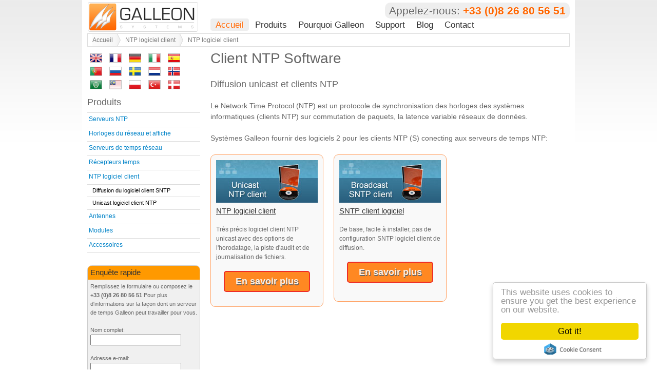

--- FILE ---
content_type: text/html
request_url: https://fr.galsys.co.uk/ntp-client-software/
body_size: 4495
content:
<!DOCTYPE html>
<html lang="fr">
<head>
	<meta http-equiv="content-type" content="text/html; charset=utf-8" />
	<title>NTP et SNTP logiciel client pour la distribution NTP serveur de temps | Galleon Systems</title>
	<!--STYLES-->
	<link rel="stylesheet" type="text/css" href="https://fr.galsys.co.uk/css/style.css" />
	<!--SCRIPTS-->
	<script type="text/javascript" src="https://code.jquery.com/jquery-1.3.2.min.js"></script>
	<!--META-->
	<meta name="keywords" content="logiciel de diffusion SNTP client, Time-Sync, TimeSync, unicast client NTP">
	<meta name="description" content="Diffusion et Uni-cast NTP logiciel Time-Sync pour l&#39;heure précise sur les réseaux informatiques avec une horloge radio-pilotée ci-joint ou GPS">
	<!-- ICONS -->
	<link rel="icon" href="https://fr.galsys.co.uk/images/favicon.ico" type="image/x-icon" />
	<link rel="shortcut icon" href="https://fr.galsys.co.uk/images/favicon.ico" type="image/x-icon" />
	<!--start GA script-->
	<script type="text/javascript">
//<![CDATA[
var _gaq = _gaq || [];
_gaq.push(['_setAccount', 'UA-8271346-1']);
_gaq.push(['_trackPageview']);
(function() {
	var ga = document.createElement('script'); ga.type = 'text/javascript'; ga.async = true;
	ga.src = ('https:' == document.location.protocol ? 'https://ssl' : 'http://www') + '.google-analytics.com/ga.js';
	var s = document.getElementsByTagName('script')[0]; s.parentNode.insertBefore(ga, s);
})();
//]]>
</script>
<script async src="https://www.googletagmanager.com/gtag/js?id=G-3D3KYEJ9L4"></script>
<script>
  window.dataLayer = window.dataLayer || [];
  function gtag(){dataLayer.push(arguments);}
  gtag('js', new Date());

  gtag('config', 'G-3D3KYEJ9L4');
</script>
<!--end GA script-->
</head>
<body>
	<div id="content-block" class="container_16 group">
		<div id="header">
			<div class="container_16 group">
				<div id="logo" class="grid_4">
					<a href="https://fr.galsys.co.uk/"><img src="https://fr.galsys.co.uk/images/logo.png" width="217" height="60" alt="Galleon Systems" /></a>
				</div>
				<div class="grid_12">
					<span class="phone rounded-50">Appelez-nous: <strong>+33 (0)8 26 80 56 51</strong></span>
					<div id="topNav"> 
						<span class="not">Navigation du Site</span>
						<ul id="navigation">
							<li class="navfirst"><a class="thisPage" href="https://fr.galsys.co.uk/">Accueil</a></li>

							<li><a href="https://fr.galsys.co.uk/products.html">Produits</a></li>

							<li><a href="https://fr.galsys.co.uk/galleon/">Pourquoi Galleon</a></li>

							<li><a href="https://fr.galsys.co.uk/support/">Support</a></li>

							<li><a href="https://fr.galsys.co.uk/news/">Blog</a></li>

							<li><a href="https://fr.galsys.co.uk/contact.php">Contact</a></li>
						</ul> 
					</div><!-- https://www.galsys.co.uk/topNav" -->
				</div>
			</div>
			<div id="crumbs" class="container_16 group">
				<ul id="breadCrumbs" class="grid_16">
					<li><a href="https://fr.galsys.co.uk/">Accueil</a></li>
					<li><a href="https://fr.galsys.co.uk/ntp-client-software/">NTP logiciel client</a></li>
					<li class="thisCrumb">NTP logiciel client</li>
				</ul>
			</div>
		</div>
		<div id="content" class="container_16 group">
			<div id="main-content" class="grid_12">
				<h1>Client NTP Software</h1>
				<h2>Diffusion unicast et clients NTP</h2>
				<p>Le Network Time Protocol (NTP) est un protocole de synchronisation des horloges des systèmes informatiques (clients NTP) sur commutation de paquets, la latence variable réseaux de données.</p>
				<p>Systèmes Galleon fournir des logiciels 2 pour les clients NTP (S) conecting aux serveurs de temps NTP:</p>
				<div class="row group">
					<div class="grid_4 alpha">
						<div class="inner group">
							<a href="https://fr.galsys.co.uk/ntp-client-software/unicast-ntp-client-software.html"><img src="https://fr.galsys.co.uk/images/ntp-client-software/unicast-client.jpg" alt="Unicast logiciel client NTP cd + étui"  title="voir le logiciel client Unicast NTP"/></a>
							<h3><a href="https://fr.galsys.co.uk/ntp-client-software/unicast-ntp-client-software.html">NTP logiciel client</a></h3>
							<p>Très précis logiciel client NTP unicast avec des options de l&#39;horodatage, la piste d&#39;audit et de journalisation de fichiers.</p>
							<p><a class="bigorangebtn" href="https://fr.galsys.co.uk/ntp-client-software/unicast-ntp-client-software.html">En savoir plus</a></p>
						</div>
					</div>
					<div class="grid_4">
						<div class="inner group">
							<a href="https://fr.galsys.co.uk/ntp-client-software/broadcast-sntp-client-software.html"><img src="https://fr.galsys.co.uk/images/ntp-client-software/broadcast-client.jpg" alt="diffusion SNTP logiciel client cd + étui" title="Voir le logiciel client SNTP de diffusion" /></a>
							<h3><a href="https://fr.galsys.co.uk/ntp-client-software/broadcast-sntp-client-software.html">SNTP client logiciel</a></h3>
							<p>De base, facile à installer, pas de configuration SNTP logiciel client de diffusion.</p>
							<p><a class="bigorangebtn" href="https://fr.galsys.co.uk/ntp-client-software/broadcast-sntp-client-software.html">En savoir plus</a></p>
						</div>
					</div>
					<div class="grid_4 zulu">
						<!--EMPTY-->
					</div>
				</div>
			</div><!--end main content-->
			<div id="side-content" class="grid_4">
<!--<form id="siteSearch" role="search" method="get" action="">
<input class="search-site" type="search" value="Search" name="q" id="q" onclick="clickhide(this, 'Search')" onBlur="clickshow(this,'Search')" />
<input type="submit" id="searchsubmit" value="go" />
</form>-->

<div id="google_translate_element">

<a href="https://www.galsys.co.uk/" title="English" class="gflag"><img src="https://fr.galsys.co.uk/flags/English.png" alt="English" width="24" height="24"></a>
<a href="https://fr.galsys.co.uk/" title="French" class="gflag"><img src="https://fr.galsys.co.uk/flags/French.png" alt="French" width="24" height="24"></a>
<a href="https://de.galsys.co.uk/" title="German" class="gflag"><img src="https://fr.galsys.co.uk/flags/German.png" alt="German" width="24" height="24"></a>
<a href="https://it.galsys.co.uk/" title="Italian" class="gflag"><img src="https://fr.galsys.co.uk/flags/Italian.png" alt="Italian" width="24" height="24"></a>
<a href="https://es.galsys.co.uk/" title="Spanish" class="gflag"><img src="https://fr.galsys.co.uk/flags/Spanish.png" alt="Spanish" width="24" height="24"></a>
<a href="https://pt.galsys.co.uk/" title="Portuguese" class="gflag"><img src="https://fr.galsys.co.uk/flags/Portuguese.png" alt="Portuguese" width="24" height="24"></a>
<a href="https://ru.galsys.co.uk/" title="Russian" class="gflag"><img src="https://fr.galsys.co.uk/flags/Russian.png" alt="Russian" width="24" height="24"></a>
<a href="https://sv.galsys.co.uk/" title="Swedish" class="gflag"><img src="https://fr.galsys.co.uk/flags/Swedish.png" alt="Swedish" width="24" height="24"></a>
<a href="https://nl.galsys.co.uk/" title="Dutch" class="gflag"><img src="https://fr.galsys.co.uk/flags/Dutch.png" alt="Dutch" width="24" height="24"></a>
<a href="https://no.galsys.co.uk/" title="Norwegian" class="gflag"><img src="https://fr.galsys.co.uk/flags/Norwegian.png" alt="Norwegian" width="24" height="24"></a>
<a href="https://ar.galsys.co.uk/" title="Arabic" class="gflag"><img src="https://fr.galsys.co.uk/flags/Arabic.png" alt="Arabic" width="24" height="24"></a>
<a href="https://ms.galsys.co.uk/" title="Malay" class="gflag"><img src="https://fr.galsys.co.uk/flags/Malay.png" alt="Malay" width="24" height="24"></a>
<a href="https://pl.galsys.co.uk/" title="Polish" class="gflag"><img src="https://fr.galsys.co.uk/flags/Polish.png" alt="Polish" width="24" height="24"></a>
<a href="https://tr.galsys.co.uk/" title="Turkish" class="gflag"><img src="https://fr.galsys.co.uk/flags/Turkish.png" alt="Turkish" width="24" height="24"></a>
<a href="https://da.galsys.co.uk/" title="Danish" class="gflag"><img src="https://fr.galsys.co.uk/flags/Danish.png" alt="Danish" width="24" height="24"></a>

<style type="text/css">
a.gflag {
	vertical-align: middle;
	font-size: 24px;
	padding: 1px 0;
	background-repeat: no-repeat;
}
a.gflag img {
	padding:0 5px;
}
</style>

</div>



<h3 id="navListTitle"><a href="https://fr.galsys.co.uk/products.html">Produits</a></h3>
<ul id="navList">
	<li><a href="https://fr.galsys.co.uk/ntp-servers/">Serveurs NTP</a></li>
	<li><a href="https://fr.galsys.co.uk/network-clocks-displays/">Horloges du réseau et affiche</a></li>
	<li><a href="https://fr.galsys.co.uk/network-time-servers/">Serveurs de temps réseau</a></li>
	<li><a href="https://fr.galsys.co.uk/time-receivers/">Récepteurs temps</a></li>
	<li><a href="https://fr.galsys.co.uk/ntp-client-software/">NTP logiciel client</a>
		<ul>
			<li><a href="https://fr.galsys.co.uk/ntp-client-software/broadcast-sntp-client-software.html">Diffusion du logiciel client SNTP</a></li>
			<li><a href="https://fr.galsys.co.uk/ntp-client-software/unicast-ntp-client-software.html">Unicast logiciel client NTP</a></li>
		</ul>
	</li>
	<li><a href="https://fr.galsys.co.uk/antennas/">Antennes</a></li>
	<li><a href="https://fr.galsys.co.uk/modules/">Modules</a></li>
	<li><a href="https://fr.galsys.co.uk/accessories/">Accessoires</a></li>
</ul>
<!--<div id="contact-form" class="inner">
<h3>NTPTime&#8482;</h3>
<img src="https://fr.galsys.co.uk/images/free.jpg" width="198" height="83" />
<p>Free NTP tool</p>
<p class="jsEnabled"><a class="bigorangebtn contact" href="#">Download Now!</a></p>
<p class="jsDisabled"><a class="bigorangebtn contactPage" href="https://www.galsys.co.uk/download/">Download Now!</a></p>
</div>-->
<div id="quick-contact" class="pod">
	<h3>Enquête rapide</h3>
	<form id="quick-contact-form" method="post" action="https://fr.galsys.co.uk/contact3.php" onsubmit="_gaq.push(['_trackEvent', 'Short Form', 'Submit']);">
		<fieldset>
			<legend>Formulaire de contact rapide</legend>
			<p>Remplissez le formulaire ou composez le <strong>+33 (0)8 26 80 56 51</strong> Pour plus d&#39;informations sur la façon dont un serveur de temps Galleon peut travailler pour vous.</p>
			<p class="qc-name"><label for="full_name">Nom complet:</label><br /><input id="full_name" type="text" tabindex="1" value="" name="full_name"></p>
			<p class="qc-email"><label for="email_address">Adresse e-mail:</label><br /><input type="text" id="email_address" name="email_address" value="" tabindex="2"></p>
			<p class="qc-phone"><label for="phone_number">Numéro de téléphone:</label><br /><input type="text" id="phone_number" name="phone_number" value="" tabindex="3"></p>
			<p class="qc-message"><label for="message_data">Message <span class="optional">(Facultatif)</span>:</label><br /><textarea id="message_data" name="message_data" tabindex="4" rows="5"></textarea></p>
			<p class="screenReader"><label for="checking" class="screenReader"></label><input type="text" name="checking" id="checking" class="screenReader" value="" /></p>
			<!--<p><input type="submit" class="submit" value="Submit Enquiry" tabindex="7" id="submit" /></p>-->
			<p><button type="submit" class="submit" value="button" tabindex="7">Envoyer une demande</button></p>
			<input type="hidden" name="submitted" id="submitted" value="true" />
			<p class="privacy">Nous respectons votre vie privée - <a onclick="openNewWin(this.href); return false;" href="https://fr.galsys.co.uk/privacy.html" title="Ce lien s&amp;#39;ouvrira dans une nouvelle fenêtre">lire notre politique de</a>.</p>
		</fieldset>
	</form>
</div><!--end quick-contact-->
</div><!--end sidebar-->
</div><!--end content block-->
<div id="popularProdsHolder" class="container_16">
	<div id="popularProds" class="inner group">
		<h2>Produits populaires</h2> 
		<div class="grid_5 inner">
			<h3><a href="https://fr.galsys.co.uk/ntp-servers/nts-6001-gps-ntp-server.html">GPS NTP serveur</a></h3>
			<a href="https://fr.galsys.co.uk/ntp-servers/nts-6001-gps-ntp-server.html"><img src="https://fr.galsys.co.uk/images/icons/gps-ntp-server-pp.jpg" width="140" height="59" alt="GPS NTP serveur" title="Voir le serveur GPS NTP" /></a>
			<p>Un serveur de temps réseau utilisant le signal GPS pour synchroniser l&#39;heure sur de grands réseaux informatiques.</p>
		</div>
		<div class="grid_5 inner">
			<h3><a href="https://fr.galsys.co.uk/network-clocks-displays/">NTP Horloge réseau</a></h3>
			<a href="https://fr.galsys.co.uk/network-clocks-displays/"><img src="https://fr.galsys.co.uk/images/icons/network-clock-display-pp.jpg" width="140" height="59" alt="Horloge Réseau Display" title="Voir l&amp;#39;affichage Horloge Réseau" /></a>
			<p>Le partenaire idéal pour tout serveur ou serveur de temps Galleon NTP. Affichage Temps cohérent et précis dans l&#39;ensemble de votre organisation.</p>
		</div>
		<div class="grid_5 inner">
			<h3><a href="https://fr.galsys.co.uk/ntp-servers/nts-4000-msf-ntp-server.html">Serveur de temps réseau</a></h3>
			<a href="https://fr.galsys.co.uk/ntp-servers/nts-4000-msf-ntp-server.html"><img src="https://fr.galsys.co.uk/images/icons/ntp-server-pp.jpg" width="140" height="59" alt="MSF serveur NTP" title="Voir le serveur NTP MSF" /></a>
			<p>Une solution complète pour synchroniser l&#39;heure sur n&#39;importe quel réseau informatique.</p>
		</div>
		<div class="grid_5 inner">
			<h3><a href="https://fr.galsys.co.uk/network-time-servers/ts-700-gps-network-time-server.html">Serveur de temps</a></h3>
			<a href="https://fr.galsys.co.uk/network-time-servers/ts-700-gps-network-time-server.html"><img src="https://fr.galsys.co.uk/images/icons/time-server-pp.jpg" width="140" height="59" alt="Serveur GPS Network Time" title="Voir le serveur GPS Network Time" /></a>
			<p>Fournir une synchronisation d&#39;horloge GPS fois pour les systèmes informatiques</p>
		</div>
		<div class="grid_5 inner">
			<h3><a href="https://fr.galsys.co.uk/time-receivers/ac-500-msf-time-receiver.html">Récepteur temps</a></h3>
			<a href="https://fr.galsys.co.uk/time-receivers/ac-500-msf-time-receiver.html"><img src="https://fr.galsys.co.uk/images/icons/time-receiver-pp.jpg" width="140" height="59" alt="MSF Temps récepteur" title="Afficher l&amp;#39;heure récepteur MSF" /></a>
			<p>Une solution complète pour synchroniser l&#39;heure sur un seul ordinateur avec les signaux temporels MSF (radio).</p>
		</div>
	</div><!--end inner-->
</div><!--end container-->
<div id="footer" class="container_16 rounded-75 group">
	<div class="grid_11">
		<ul class="footerList">
			<li class="navFirst"><a href="https://fr.galsys.co.uk/">Accueil</a></li>
			<li><a href="https://fr.galsys.co.uk/support/faq.html">QFP</a></li>
			<li></li>
			<li><a href="https://fr.galsys.co.uk/news/">Blog</a></li>
			<li class="rss-feed"><a href="https://fr.galsys.co.uk/news/feed/" title="S&amp;#39;abonner au flux RSS Galsys">Blog Flux RSS</a></li>
		</ul>
		<p>Appelez-nous: +33 (0)8 26 80 56 51</p>
		<ul id="language-menu">
			<li id="international">Sites internationaux:</li>
			<li id="uk-flag"><a href="https://www.galsys.co.uk" title="Anglais Royaume-Uni">Site britannique</a></li>
			<li id="usa-flag"><a href="https://www.ntp-time-server.com" title="Anglais États-Unis">Site américain</a></li>
			<li id="polish-flag"><a href="https://www.galsys.pl" title="polonais">Site polonais</a></li>
			<li id="french-flag"><a href="https://www.galsys.eu" title="Français">Site français</a></li>
			<li id="german-flag"><a href="https://www.galsys.de" title="allemand">Site allemand</a></li>
			<li id="italian-flag"><a href="https://www.galsys.it" title="Italiano">Site italien</a></li>
			<li id="spanish-flag"><a href="https://www.galsys.es" title="Espanól">Site espagnol</a></li>
		</ul>
		<ul id="copyright" class="footerList">
			<li class="navFirst">© 1996-<span id="thisYear">2012</span> Galleon Systems. Tous droits réservés.</li>
			<li><a href="https://fr.galsys.co.uk/privacy.html">Politique de confidentialité</a></li>
			<li><a href="https://fr.galsys.co.uk/terms.html">Conditions d'Utilisation</a></li>
		</ul>
	</div>
	<div class="grid_5">
		<ul id="productList">
			<li><h3>Produits populaires</h3></li>
			<li><a href="https://fr.galsys.co.uk/ntp-servers/">Serveur NTP</a></li>
			<li><a href="https://fr.galsys.co.uk/network-clocks-displays/">Horloge de réseau</a></li>
			<li><a href="https://fr.galsys.co.uk/network-time-servers/">Serveur de temps réseau</a></li>
			<li><a href="https://fr.galsys.co.uk/time-receivers/">Récepteur temps</a></li>
			<li><a href="https://fr.galsys.co.uk/antennas/">Antennes</a></li>
			<li><a href="https://fr.galsys.co.uk/modules/">Modules</a></li>
		</ul>
	</div>
</div>
</div><!-- end container -->
<!--start salesfootprints--><script type="text/javascript" src="https://www.salesfootprints.com/api/footprint/script_v1.0.js"></script>
<script type="text/javascript" src="https://www.galsys.co.uk/cookie-consent-settings.js"></script>
<script type="text/javascript" src="//cdnjs.cloudflare.com/ajax/libs/cookieconsent2/1.0.9/cookieconsent.min.js"></script><!--end salesfootprints-->
<!-- SFP Tracking script --> 
<script type="text/javascript" src="https://tracking.salesfootprints.com/trackerjs.php?u=da4b9237bacccdf19c0760cab7aec4a8359010b0"></script>

<script src="https://fr.galsys.co.uk/contact.php?script=true"></script>
</html>


--- FILE ---
content_type: text/css
request_url: https://fr.galsys.co.uk/css/style.css
body_size: 7340
content:
html,body,div,span,applet,object,iframe,h1,h2,h3,h4,h5,h6,p,blockquote,pre,a,abbr,acronym,address,big,cite,code,del,dfn,em,font,img,ins,kbd,q,s,samp,small,strike,strong,sub,sup,tt,var,b,u,i,center,dl,dt,dd,ol,ul,li,fieldset,form,label,legend,table,caption,tbody,tfoot,thead,tr,th,td{margin:0;padding:0;border:0;outline:0;font-size:100%;vertical-align:baseline;background:transparent}body{line-height:1}ol,ul{list-style:none}blockquote,q{quotes:none}blockquote:before,blockquote:after,q:before,q:after{content:'';content:none}:focus{outline:0}ins{text-decoration:none}del{text-decoration:line-through}table{border-collapse:collapse;border-spacing:0}body{font-size:14px;line-height:1.5em;margin:0;padding:0}h1{margin:0;font-size:2em;line-height:.9545454545454546em;margin-bottom:.9545454545454546em;color:#666}h2{margin:0;font-size:1.2857142857142858em;line-height:1.1666666666666667em;margin-bottom:1.1666666666666667em}h2.testimonial{margin:0;font-size:1.7em;line-height:.9545454545454546em;margin-bottom:.9545454545454546em;color:#666}h3,#topNav{margin:0;font-size:1.2857142857142858em;line-height:1.1666666666666667em;margin-bottom:1.1666666666666667em}h4{margin:0;font-size:1.1428571428571428em;line-height:1.3125em;margin-bottom:1.3125em}p,ul,blockquote,pre,td,th,label{margin:0;font-size:1em;line-height:1.5em;margin-bottom:1.5em}p.small,#navList,#bread-crumbs,.inner,.prodCat,.quote,.author,#productList,#post-footer p,#post-footer ul{margin:0;font-size:.8571428571428571em;line-height:1.75em;margin-bottom:1.75em}p.extra-small,#international,.footerList{margin:0;font-size:.71428571428em;line-height:2.1em;margin-bottom:2.1em}table{border-collapse:collapse;margin-bottom:1.5em}table#digitalclocklist{border-top:1px solid #e8e8e8;!important}body{color:#666;font-family:helvetica,arial,sans-serif;background:#fff url(https://fr.galsys.co.uk/images/PageGradient.png) repeat-x 0 0}h1,h2,h3,h4,h5,h6,#topNav{font-family:Tahoma,arial,sans-serif;font-weight:normal}h2#supporting{color:#666}h3,h4,h5,h6{color:#333}a:link,a:visited{color:#0083c8}a:hover,a:active{color:#f60;text-decoration:underline}.phone{font-size:1.5em;line-height:1em;margin-bottom:1.1666666666666667em;float:right;margin:5px 0 0;padding:5px 8px;background-color:#eee;text-shadow:1px 1px #fff}.phone strong{color:#f60}#content-block{background-color:#fff}#header{margin-bottom:10px}#main-content{float:right}#side-content{float:left}#footer{padding-top:20px;background-color:#eee}#footer p{font-size:22px;vertical-align:baseline}.footerList,#productList h3,#footer p{text-shadow:1px 1px #fff}#productList h3{margin-bottom:5px}.container_12,.container_16{margin-left:auto;margin-right:auto;width:960px}.container_12,.container_16{position:relative}.grid_1,.grid_2,.grid_3,.grid_4,.grid_5,.grid_6,.grid_7,.grid_8,.grid_9,.grid_10,.grid_11,.grid_12,.grid_13,.grid_14,.grid_15,.grid_16{display:inline;float:left;margin-left:10px;margin-right:10px}.container_12 .grid_3,.container_16 .grid_4{width:220px}.container_12 .grid_6,.container_16 .grid_8{width:460px}.container_12 .grid_9,.container_16 .grid_12{width:700px}.container_12 .grid_12,.container_16 .grid_16{width:940px}.container_12 .grid_1{width:60px}.container_12 .grid_2{width:140px}.container_12 .grid_4{width:300px}.container_12 .grid_5{width:380px}.container_12 .grid_7{width:540px}.container_12 .grid_8{width:620px}.container_12 .grid_10{width:780px}.container_12 .grid_11{width:860px}.container_16 .grid_1{width:40px}.container_16 .grid_2{width:100px}.container_16 .grid_3{width:160px}.container_16 .grid_5{width:280px}.container_16 .grid_6{width:340px}.container_16 .grid_7{width:400px}.container_16 .grid_9{width:520px}.container_16 .grid_10{width:580px}.container_16 .grid_11{width:640px}.container_16 .grid_13{width:760px}.container_16 .grid_14{width:820px}.container_16 .grid_15{width:880px}.span3{width:340px;height:310px;float:left;margin-right:10px;border-bottom:1px solid #ffa366}.span3 h2{margin-top:20px;margin-left:115px}.span3 p{margin:0}.span4{width:340px;height:410px;float:left;margin-right:10px;border-bottom:1px solid #ffa366}.span4 h2{margin-top:20px;margin-left:115px}.span4 p{margin:0}.span5{width:340px;height:740px;float:left;margin-right:10px;border-bottom:1px solid #ffa366}.span5 h2{margin-top:20px;margin-left:115px}.span5 p{margin:0}.row-fluid{width:100%;*zoom:1}.row-fluid .span4{width:31.914893617021278%;*width:31.861702127659576%}.alpha{margin-left:0}.omega{margin-right:0}.inner{background-color:#f9f9f9;border:1px solid #ffa366;margin-bottom:20px;padding:10px;-moz-border-radius:.75em;-khtml-border-radius:.75em;-webkit-border-radius:.75em;border-radius:.75em}.inner h3 a{color:#333}.row .inner{min-height:265px}h3 span{font-size:.71428571428em}blockquote{margin:0 3em 4em;border-left:4px solid #999;padding-left:1em}p.cite{text-align:right;color:#999}#breadCrumbs{height:2em;border:1px solid #dedede;margin:2px 10px 0;width:938px;font-size:12px}#breadCrumbs li{float:left;line-height:2em;color:#777;padding-left:.75em}#breadCrumbs li a{background:url(https://fr.galsys.co.uk/images/crumbs.gif) no-repeat right center;display:block;padding:0 15px 0 0}#breadCrumbs li a:link,#breadCrumbs li a:visited{color:#777;text-decoration:none}a:link,a:visited,#breadCrumbs li a:hover,#breadCrumbs li a:focus{color:#f60}#popularProdsHolder.container_16{width:958px!important}#popularProducts.inner,#popularProds.inner{background:#f9f9f9 url(https://fr.galsys.co.uk/images/transwav-496.png) left bottom no-repeat}#popularProducts .inner,#popularProds .inner{background-color:#fff;height:180px}.inner h3 a{color:#333}.quote{background-color:#ffa366;color:#efefef;font-style:italic;margin:0;padding:18px}.author{color:#808072;margin-bottom:1.5em;padding:12px 0 0 50px;text-align:left}#demo{width:700px;background:#eee;font-family:Verdana,Arial,Sans-Serif;font-size:12px;margin:0 auto 20px}#carousel{position:relative;height:213px;margin-bottom:20px}#carouselViewer{float:left;height:201px;overflow:hidden;position:relative;width:700px}#carouselViewer ul{list-style-type:none;position:relative}#carouselViewer li{float:left;overflow:hidden;position:relative;width:700px}#carouselViewer img{border:0;width:680px;margin:10px;display:block;background-color:#fff}.controla{cursor:pointer;height:25px;position:absolute;margin:0;top:120px;left:10px;z-index:100}ul.controla,.controla li{display:inline}.controla a{font-size:8px;border:1px solid #fca;padding:3px;background-color:#e5e5e5;color:#f60;text-decoration:none}#carouselViewer li{margin-left:0}#carouselPrevious{left:13px}#carouselNext{right:13px}.control{cursor:pointer;height:30px;position:absolute;top:168px;width:30px;z-index:100}#copyright{clear:both}.footerList li a{text-decoration:none}.footerList li a:hover{text-decoration:underline}.footerList li{display:inline-block;margin-left:.5em;padding-left:.5em;border-left:1px solid #ddd}.footerList li{display:inline}.footerList .navFirst{margin-left:0;padding-left:0;border-left:none}#boxes .inner{height:265px}#clients{margin:0 0 16px}li.rss-feed{padding:5px 0 5px 25px;background:url("https://fr.galsys.co.uk/images/icons/feed.png") no-repeat scroll 8% 50% transparent}a[href^="http:"]{padding-right:12px;background:url(https://fr.galsys.co.uk/images/icons/external-link.gif) no-repeat right top}a[href^="https://www.galsys.co.uk"],a[href^="https://www.galsys.co.uk"],a[href^="https://www.galsys.es"],a[href^="https://www.galsys.eu"],a[href^="https://www.galsys.pl"],a[href^="https://www.galsys.it"],a[href^="https://www.galsys.ru"],a[href^="https://www.galsys.de"],a[href^="http://fr.galsys.co.uk"],a[href^="http://de.galsys.co.uk"],a[href^="http://it.galsys.co.uk"],a[href^="http://es.galsys.co.uk"],a[href^="http://pt.galsys.co.uk"],a[href^="http://ru.galsys.co.uk"],a[href^="http://sv.galsys.co.uk"],a[href^="http://nl.galsys.co.uk"],a[href^="http://no.galsys.co.uk"],a[href^="http://ar.galsys.co.uk"],a[href^="http://ms.galsys.co.uk"],a[href^="http://pl.galsys.co.uk"],a[href^="http://tr.galsys.co.uk"],a[href^="http://uk.galsys.co.uk"],a[href^="http://da.galsys.co.uk"],a[href^="http://support.galsys.co.uk"],a[href^="https://www.ntp-time-server.com"]{background-image:none;padding-right:0}#navList{margin:0 0 24px;list-style:none}#navList ul{margin:0;list-style:none}#navList a,#navListTitle a{text-decoration:none}#navList a:hover,#navListTitle a:hover{color:#f60}#navList li{list-style:none}#navList li a,#navList li span{background-repeat:no-repeat;background-position:0 0;padding:.2em 0 .3em 3px;border-bottom:1px solid #ddd;display:block}* html #navList a{width:100%}* html #navList span{width:100%}#navList li li a,#navList li li span{background-position:0 0;padding:.2em 0 .3em 10px}#navList li li li a,#navList li li li span{padding:.2em 0 .3em 20px}#navList li li li li a,#navList li li li li span{padding:.2em 0 .3em 35px}#navListTitle a{color:#666}#navList li a{color:#0083c8}#navList li a.active{color:#f60}#navList li li a{color:#000}#navList li li li a{color:#0083c8}#navListTitle{border-bottom:1px solid #ddd;margin-bottom:0;padding-bottom:.5em}#navList li a,#navList li span{font-size:1em}#navList li li a,#navList li li span{font-size:.9em}#navList li li li a,#navList li li li span{font-size:.8em}#navList li li li li a,#navList li li li li span{font-size:.7em}#navList span{color:#000}#navList li.on a,#navList li.on span{font-weight:bold}#navList li.on li a,#navList li.on li span{font-weight:normal}#navList li.on li.on a,#navList li.on li.on span{font-weight:bold}#navList li.on li.on li a,#navList li.on li.on li span{font-weight:normal}#topNav{position:absolute;top:35px}#topNav li a{text-decoration:none;color:#333;padding:2px 10px}#topNav li a:hover,#topNav li a.thisPage{text-decoration:none;color:#f60;background-color:#eee;-moz-border-radius:.25em;-khtml-border-radius:.25em;-webkit-border-radius:.25em;border-radius:.25em}#topNav li{float:left;font-size:.97em;margin:0 1px;padding:0}#topNav .navfirst{margin-left:0;padding-left:0;border-left:none}.not{left:-9000px;position:absolute;top:0}#language-menu{display:block;float:left;height:16px;margin:0 0 2.1em;text-shadow:1px 1px #fff}#language-menu ul{list-style-type:none}#language-menu li{float:left;margin-right:5px;display:block;width:16px}#language-menu li#international{color:#666;font-style:italic;width:110px}#language-menu a{display:block;height:16px;width:16px;color:#000;text-indent:-999em}li#uk-flag a{background:url(https://fr.galsys.co.uk/images/icons/flags/territory-flags.png) no-repeat 0 top}li#uk-flag a:hover,li#uk-flag.this-country a{background:url(https://fr.galsys.co.uk/images/icons/flags/territory-flags.png) no-repeat 0 bottom}li#usa-flag a{background:url(https://fr.galsys.co.uk/images/icons/flags/territory-flags.png) no-repeat -16px top}li#usa-flag a:hover,li#usa-flag.this-country a{background:url(https://fr.galsys.co.uk/images/icons/flags/territory-flags.png) no-repeat -16px bottom}li#polish-flag a{background:url(https://fr.galsys.co.uk/images/icons/flags/territory-flags.png) no-repeat -32px top}li#polish-flag a:hover,li#polish-flag.this-country a{background:url(https://fr.galsys.co.uk/images/icons/flags/territory-flags.png) no-repeat -32px bottom}li#french-flag a{background:url(https://fr.galsys.co.uk/images/icons/flags/territory-flags.png) no-repeat -48px top}li#french-flag a:hover,li#french-flag.this-country a{background:url(https://fr.galsys.co.uk/images/icons/flags/territory-flags.png) no-repeat -48px bottom}li#german-flag a{background:url(https://fr.galsys.co.uk/images/icons/flags/territory-flags.png) no-repeat -64px top}li#german-flag a:hover,li#german-flag.this-country a{background:url(https://fr.galsys.co.uk/images/icons/flags/territory-flags.png) no-repeat -64px bottom}li#italian-flag a{background:url(https://fr.galsys.co.uk/images/icons/flags/territory-flags.png) no-repeat -80px top}li#italian-flag a:hover,li#italian-flag.this-country a{background:url(https://fr.galsys.co.uk/images/icons/flags/territory-flags.png) no-repeat -80px bottom}li#spanish-flag a{background:url(https://fr.galsys.co.uk/images/icons/flags/territory-flags.png) no-repeat -96px top}li#spanish-flag a:hover,li#spanish-flag.this-country a{background:url(https://fr.galsys.co.uk/images/icons/flags/territory-flags.png) no-repeat -96px bottom}li#russian-flag a{background:url(https://fr.galsys.co.uk/images/icons/flags/territory-flags.png) no-repeat -112px top}li#russian-flag a:hover,li#russian-flag.this-country a{background:url(https://fr.galsys.co.uk/images/icons/flags/territory-flags.png) no-repeat -112px bottom}li#uae-flag a{background:url(https://fr.galsys.co.uk/images/icons/flags/territory-flags.png) no-repeat -128px top}li#uae-flag a:hover,li#uae-flag.this-country a{background:url(https://fr.galsys.co.uk/images/icons/flags/territory-flags.png) no-repeat -128px bottom}.alpha{margin-left:0}.zulu{margin-right:0}#utc-clock{background-color:#777}#utc-clock h2{font-weight:bold;color:#ccc}p#clock{padding:10px 0 40px;margin-bottom:0;font-family:Arial,Helvetica,sans-serif;text-align:right}#utc-clock span{display:block;color:#fff}#jclock1{font-size:22px}#jclock2{font-size:14px}#customers{width:700px;border-top:3px double #ccc;margin-top:10px;border-bottom:3px double #ccc}#customers img{margin-top:20px}#customers h3{text-align:center}#post-footer{padding-top:40px}#pre-footer h4{margin-bottom:.5em}.prod{float:left}#navigation{margin:0;text-shadow:1px 1px #fff}#siteSearch{margin:0 0 8px;padding:3px 0 0}#logo{padding-top:3px;height:60px}#q{color:#ccc}#q:focus,#q:hover{color:#000}#popularProds .grid_5{width:145px;background-color:#fff}#navList .closed{background:url("https://fr.galsys.co.uk/images/icons/ha-down.gif") no-repeat 98% 50%}#navList .opened{background:url("https://fr.galsys.co.uk/images/icons/ha-up.gif") no-repeat 98% 50%}#demo{height:218px;font-size:10px}.main_view{float:left;position:relative;margin:10px}.window{height:198px;width:680px;overflow:hidden;position:relative}.image_reel{position:absolute;top:0;left:0}.image_reel img{float:left}.paging{position:absolute;margin-bottom:0;bottom:0;left:10px;width:178px;height:27px;z-index:100;text-align:left;line-height:20px;display:none}.paging a{padding:5px;text-decoration:none;color:#fff;background:#222;border:1px solid #000;-moz-border-radius:3px;-khtml-border-radius:3px;-webkit-border-radius:3px}.paging a.active{font-weight:bold;background:#a40;border:1px solid #610000;-moz-border-radius:3px;-khtml-border-radius:3px;-webkit-border-radius:3px}.paging a:hover{font-weight:bold}.tabs{border-bottom:1px solid #76839b;height:21px;list-style-type:none;margin:1em 0 0;font-size:.83em}ul.tabs li{float:left;margin-right:3px}.tabs a{color:#374853;display:block;font-weight:bold;height:18px;padding-top:3px;text-align:center;text-decoration:none;text-transform:uppercase;width:173px}.tabs a{background-image:url("https://fr.galsys.co.uk/images/tab_bg_short.jpg");width:138px}.tabs .active a,.tabs a:hover{background-image:url("https://fr.galsys.co.uk/images/tab_bg_selected_short.jpg");color:#fff}.tab_container{border:1px solid #76839b;border-top:0;clear:both;float:left;width:698px;background:#fff;-moz-border-radius-bottomright:10px;-khtml-border-radius-bottomright:10px;-webkit-border-bottom-right-radius:10px;-moz-border-radius-bottomleft:10px;-khtml-border-radius-bottomleft:10px;-webkit-border-bottom-left-radius:10px;margin-bottom:20px}.intheboxtab{background:url("https://fr.galsys.co.uk/images/cardboard_box_icon_100.png") no-repeat right top}.overviewtab,.imagestab,#contactForm fieldset{background:url("https://fr.galsys.co.uk/images/transwav-496.png") no-repeat bottom left}.tab_content{padding:20px}#figure{background:#eee;margin:0 auto 20px}#figure-content,#promo-content{min-height:218px;height:auto;position:relative;z-index:1;margin:0 auto;width:680px}#figure-content{background:url(https://fr.galsys.co.uk/images/figure-bg-blue.jpg) center center no-repeat}#figure-content .box-prd-description{position:relative;z-index:10;float:left;width:270px;padding:5px 0 0 0;line-height:normal}#figure-content .prd-name{margin:0 0 13px 50px;font-weight:normal;font-size:1.833em;color:#fff;text-shadow:1px 2px #999;padding:30px 0 0}#figure-content .prd-quote{display:inline-block;vertical-align:middle;margin:0 3em}#figure-content .prd-features{margin:0 0 0 10px;font-size:.83em;color:#fff}#figure-content .prd-features li{margin:0 0 2px}#figure-content .prd-features li:last-child{margin:0}#figure-content .prd-image{position:absolute;bottom:8px;right:0;z-index:1}h1.promo-name{padding-top:10px;text-shadow:1px 2px #fff}.promo-features{width:300px;float:left;background-color:#f9f9f9;padding:8px;color:#333}.promo-image{position:absolute;bottom:8px;right:0;z-index:1}.warning{clear:both;margin:15px 0;font-size:1em;color:#cf9e00;padding:8px 10px 8px 45px;background:#faf2d7 url(https://fr.galsys.co.uk/images/icons/alert.png) 5px 50% no-repeat;border:1px solid #fae8af}.info{clear:both;background:url("https://fr.galsys.co.uk/images/icons/info.png") no-repeat scroll 5px 50% #dceff5;border:1px solid #b8e7f5;color:#478bbf;font-size:1em;margin:15px 0;padding:8px 10px 8px 45px}table{clear:both;border-bottom:1px solid #e8e8e8;border-left:1px solid #e8e8e8;border-right:1px solid #e8e8e8;text-align:left;width:100%}table caption{border-left:1px solid #e8e8e8;border-right:1px solid #e8e8e8;border-top:1px solid #e8e8e8;color:#424242;font-size:1.333em;font-weight:bold;line-height:2.6em;padding:0 .7em;text-align:left}table summary{display:none}table thead th,table tbody th,table tbody td{padding:.5em 1em;text-align:left;vertical-align:top}table tbody th{border-right:1px solid #fff;font-weight:normal;width:40%}table tbody tr:nth-child(2n) th,table tbody tr:nth-child(2n) td{background:none repeat scroll 0 0 #fff}table tbody tr:nth-child(2n+1) th,table tbody tr:nth-child(2n+1) td{background:none repeat scroll 0 0 #f0f0f0}.jsEnabled{display:none}.js .jsDisabled{display:none}.js .jsEnabled{display:block}.btc{width:30%;margin-bottom:0;margin-right:165px;float:right}.grid_4 .btn{width:80%}a.bigorangebtn,input.bigorangebtn{margin:1em auto;width:75%;display:block;background:#f82;border:2px solid #ee2e26;text-align:center;text-decoration:none;color:#ffefdf;text-shadow:1px 2px #666;padding:8px;font:bold 18px/120% "Lucida Grande",Arial,Helvetica,sans-serif;border-radius:5px;-webkit-border-radius:5px;-moz-border-radius:5px}a.bigorangebtn:hover,input.bigorangebtn{background:#f60;border:2px solid #ee2e26;color:#fff}a.biggreybtn{margin:1em 0;display:block;background:#f2f2f2;border:2px solid #888;text-align:center;text-decoration:none;color:#737373;text-shadow:1px 2px #ccc;padding:8px;font:bold 18px/120% "Lucida Grande",Arial,Helvetica,sans-serif;border-radius:5px;-webkit-border-radius:5px;-moz-border-radius:5px}a.biggreybtn:hover{background:#d9d9d9;border:2px solid #888;color:#626262}a.biggreenbtn{margin:1em 0;display:block;background:#0d0;border:2px solid #090;text-align:center;text-decoration:none;color:#ffefdf;text-shadow:1px 2px #888;padding:8px;font:bold 18px/120% "Lucida Grande",Arial,Helvetica,sans-serif;border-radius:5px;-webkit-border-radius:5px;-moz-border-radius:5px}a.biggreenbtn:hover{background:#0c6;border:2px solid #090;color:#fff}.imgbox{background:none repeat scroll 0 0 #fff;border:1px solid #eee;display:inline;padding:2px}.alignleft{float:left;margin:5px 15px 5px 0}.alignright{float:right;margin:5px 0 5px 15px}.aligncenter{clear:both;display:block;margin:0 auto 15px}hr{clear:both;border:0;border-top:1px solid #f2f2f2;margin:0 0 15px;height:1px}.checklist{list-style:none outside none;margin:0 0 20px;padding:0}.checklist li{background:url("https://fr.galsys.co.uk/images/icons/checkbox.png") no-repeat scroll 0 0 transparent;border-bottom:1px dotted #eee;color:#666;font-size:1.1em;margin:5px 0;padding-bottom:5px;padding-left:28px}.bulletlist{list-style:none outside none;margin:0 0 20px;padding:0}.bulletlist li{background:url("https://fr.galsys.co.uk/images/icons/bullet.gif") no-repeat scroll 0 0 transparent;border-bottom:1px dotted #eee;color:#666;font-size:1.1em;margin:5px 0;padding-bottom:5px;padding-left:28px}.itemlist{margin-bottom:20px}.itemlist li{background:url("https://fr.galsys.co.uk/images/icons/box.gif") no-repeat scroll 0 .3em transparent;border-bottom:1px dotted #eee;color:#777;font-size:1.1em;margin:5px 0;padding-bottom:5px;padding-left:18px}.linklist{margin-bottom:20px}.linklist li{background:url("https://fr.galsys.co.uk/images/icons/bullet_next.gif") no-repeat scroll 0 .2em transparent;border-bottom:1px dotted #eee;color:#777;font-size:1.1em;margin:5px 0;padding-bottom:5px;padding-left:28px}.checklist li:first-child,.itemlist li:first-child,.linklist li:first-child{border-top:1px dotted #eee}.checklist li a,.itemlist li a,.linklist li a{text-decoration:none}pre{cursor:pointer;font:1em/1.2em 'courier new',courier,monospace;color:#50ff4c;background:#333;border:1px dotted #fff;padding:1em;margin:0 0 1em 0;overflow:auto}.rounded-50{-moz-border-radius:.5em;-khtml-border-radius:.5em;-webkit-border-radius:.5em;border-radius:.5em}.rounded-75{-moz-border-radius:.75em;-khtml-border-radius:.75em;-webkit-border-radius:.75em;border-radius:.75em}.cta{float:left;display:inline-block;padding:0 20px;color:#fff;text-shadow:1px 1px 0 rgba(0,0,0,0.35);font:bold 18px Helvetica,Arial,sans-serif;height:50px;text-decoration:none;line-height:50px;white-space:nowrap;border-radius:5px;-webkit-border-radius:5px;-moz-border-radius:5px;-o-border-radius:5px;position:relative;z-index:10;-moz-box-shadow:0 0 3px rgba(0,0,0,0.5);-webkit-box-shadow:0 0 3px rgba(0,0,0,0.5);box-shadow:0 0 3px rgba(0,0,0,0.5);-ms-filter:"progid:DXImageTransform.Microsoft.Shadow(Strength=2, Direction=120, Color='#333333')";filter:progid:DXImageTransform.Microsoft.Shadow(Strength=2,Direction=120,Color='#333333');-moz-user-select:none;-webkit-user-select:none;-khtml-user-select:none;user-select:none;overflow:visible;outline:0}.cta:before{content:"";display:block;position:absolute;z-index:-1;top:0;left:0;right:0;bottom:0;border-radius:5px;-webkit-border-radius:5px;-moz-border-radius:5px;-o-border-radius:5px}.cta:hover{-moz-box-shadow:0 2px 4px rgba(0,0,0,0.35);-webkit-box-shadow:0 2px 4px rgba(0,0,0,0.35);box-shadow:0 2px 4px rgba(0,0,0,0.35)}.cta:active{-moz-box-shadow:0;-webkit-box-shadow:0;box-shadow:0}.cta-red,.cta-green,.cta-blue,.cta-yellow{-webkit-transition:border-color .218s;-moz-transition:border .218s;-o-transition:border-color .218s;transition:border-color .218s}.cta-red{border:solid 1px #b8473d;background:#f36c4d;background:-webkit-gradient(linear,left top,left bottom,from(#f36c4d),to(#ef3e29));background:-moz-linear-gradient(top,#f36c4d,#ef3e29);background:-ms-linear-gradient(top,#f36c4d,#ef3e29);background:-o-linear-gradient(top,#f36c4d,#ef3e29);filter:progid:DXImageTransform.Microsoft.gradient(startColorStr='#f36c4d',EndColorStr='#ef3e29');-ms-filter:"progid:DXImageTransform.Microsoft.gradient(startColorStr='#f36c4d', EndColorStr='#ef3e29')"}.cta-red:before{border:solid 1px #f67b5f;border-color:rgba(255,255,255,0.35)}.cta-red:hover{color:#fff;border:solid 1px #90332b;background:-webkit-gradient(linear,left top,left bottom,from(#fb856a),to(#f7523f));background:-moz-linear-gradient(top,#fb856a,#f7523f);background:-ms-linear-gradient(top,#fb856a,#f7523f);background:-o-linear-gradient(top,#fb856a,#f7523f);filter:progid:DXImageTransform.Microsoft.gradient(startColorStr='#fb856a',EndColorStr='#f7523f');-ms-filter:"progid:DXImageTransform.Microsoft.gradient(startColorStr='#fb856a', EndColorStr='#f7523f')"}.cta-red:active{color:#fff;border:solid 1px #90332b;background:-webkit-gradient(linear,left top,left bottom,from(#ef3e29),to(#f36c4d));background:-moz-linear-gradient(top,#ef3e29,#f36c4d);background:-ms-linear-gradient(top,#ef3e29,#f36c4d);background:-o-linear-gradient(top,#ef3e29,#f36c4d);filter:progid:DXImageTransform.Microsoft.gradient(startColorStr='#ef3e29',EndColorStr='#f36c4d');-ms-filter:"progid:DXImageTransform.Microsoft.gradient(startColorStr='#ef3e29', EndColorStr='#f36c4d')"}.cta-green{border:solid 1px #00922d;background:#00b638;background:-webkit-gradient(linear,left top,left bottom,from(#50de76),to(#00b638));background:-moz-linear-gradient(top,#50de76,#00b638);background:-ms-linear-gradient(top,#50de76,#00b638);background:-o-linear-gradient(top,#50de76,#00b638);filter:progid:DXImageTransform.Microsoft.gradient(startColorStr='#50de76',EndColorStr='#00b638');-ms-filter:"progid:DXImageTransform.Microsoft.gradient(startColorStr='#50de76', EndColorStr='#00b638')"}.cta-green:before{border:solid 1px #78e695;border-color:rgba(255,255,255,0.35)}.cta-green:hover{color:#fff;border:solid 1px #006e22;background:-webkit-gradient(linear,left top,left bottom,from(#5cec82),to(#00c43c));background:-moz-linear-gradient(top,#5cec82,#00c43c);background:-ms-linear-gradient(top,#5cec82,#00c43c);background:-o-linear-gradient(top,#5cec82,#00c43c);filter:progid:DXImageTransform.Microsoft.gradient(startColorStr='#5cec82',EndColorStr='#00c43c');-ms-filter:"progid:DXImageTransform.Microsoft.gradient(startColorStr='#5cec82', EndColorStr='#00c43c')"}.cta-green:active{color:#fff;border:solid 1px #006e22;background:-webkit-gradient(linear,left top,left bottom,from(#00b638),to(#50de76));background:-moz-linear-gradient(top,#00b638,#50de76);background:-ms-linear-gradient(top,#00b638,#50de76);background:-o-linear-gradient(top,#00b638,#50de76);filter:progid:DXImageTransform.Microsoft.gradient(startColorStr='#00b638',EndColorStr='#50de76');-ms-filter:"progid:DXImageTransform.Microsoft.gradient(startColorStr='#00b638', EndColorStr='#50de76')"}.cta-blue{border:solid 1px #0870c0;background:#007bda;background:-webkit-gradient(linear,left top,left bottom,from(#00c6ff),to(#007bda));background:-moz-linear-gradient(top,#00c6ff,#007bda);background:-ms-linear-gradient(top,#00c6ff,#007bda);background:-o-linear-gradient(top,#00c6ff,#007bda);filter:progid:DXImageTransform.Microsoft.gradient(startColorStr='#00c6ff',EndColorStr='#007bda');-ms-filter:"progid:DXImageTransform.Microsoft.gradient(startColorStr='#00c6ff', EndColorStr='#007bda')"}.cta-blue:before{border:solid 1px #3bb4ec;border-color:rgba(255,255,255,0.35)}.cta-blue:hover{color:#fff;border:solid 1px #065491;background:-webkit-gradient(linear,left top,left bottom,from(#21cdff),to(#0387ec));background:-moz-linear-gradient(top,#21cdff,#0387ec);background:-ms-linear-gradient(top,#21cdff,#0387ec);background:-o-linear-gradient(top,#21cdff,#0387ec);filter:progid:DXImageTransform.Microsoft.gradient(startColorStr='#21cdff',EndColorStr='#0387ec');-ms-filter:"progid:DXImageTransform.Microsoft.gradient(startColorStr='#21cdff', EndColorStr='#0387ec')"}.cta-blue:active{color:#fff;border:solid 1px #065491;background:-webkit-gradient(linear,left top,left bottom,from(#007bda),to(#00c6ff));background:-moz-linear-gradient(top,#007bda,#00c6ff);background:-ms-linear-gradient(top,#007bda,#00c6ff);background:-o-linear-gradient(top,#007bda,#00c6ff);filter:progid:DXImageTransform.Microsoft.gradient(startColorStr='#007bda',EndColorStr='#00c6ff');-ms-filter:"progid:DXImageTransform.Microsoft.gradient(startColorStr='#007bda', EndColorStr='#00c6ff')"}.cta-yellow{border:solid 1px #db8300;background:#f90;background:-webkit-gradient(linear,left top,left bottom,from(#fc0),to(#f90));background:-moz-linear-gradient(top,#fc0,#f90);background:-ms-linear-gradient(top,#fc0,#f90);background:-o-linear-gradient(top,#fc0,#f90);filter:progid:DXImageTransform.Microsoft.gradient(startColorStr='#ffcc00',EndColorStr='#ff9900');-ms-filter:"progid:DXImageTransform.Microsoft.gradient(startColorStr='#ffcc00', EndColorStr='#ff9900')"}.cta-yellow:before{border:solid 1px #ffc63b;border-color:rgba(255,255,255,0.35)}.cta-yellow:hover{color:#fff;border:solid 1px #ad6800;background:-webkit-gradient(linear,left top,left bottom,from(#ffd322),to(#ffa51f));background:-moz-linear-gradient(top,#ffd322,#ffa51f);background:-ms-linear-gradient(top,#ffd322,#ffa51f);background:-o-linear-gradient(top,#ffd322,#ffa51f);filter:progid:DXImageTransform.Microsoft.gradient(startColorStr='#ffd322',EndColorStr='#ffa51f');-ms-filter:"progid:DXImageTransform.Microsoft.gradient(startColorStr='#ffd322', EndColorStr='#ffa51f')"}.cta-yellow:active{color:#fff;border:solid 1px #ad6800;background:-webkit-gradient(linear,left top,left bottom,from(#f90),to(#fc0));background:-moz-linear-gradient(top,#f90,#fc0);background:-ms-linear-gradient(top,#f90,#fc0);background:-o-linear-gradient(top,#f90,#fc0);filter:progid:DXImageTransform.Microsoft.gradient(startColorStr='#ff9900',EndColorStr='#ffcc00');-ms-filter:"progid:DXImageTransform.Microsoft.gradient(startColorStr='#ff9900', EndColorStr='#ffcc00')"}.icon-download,.icon-check{margin-left:-5px;padding-left:37px;display:block;height:50px;background:transparent url(https://fr.galsys.co.uk/images/cta-sprite.png) no-repeat}.icon-go,.icon-more{margin-right:-5px;padding-right:40px;display:block;height:50px;background:transparent url(https://fr.galsys.co.uk/images/cta-sprite.png) no-repeat}.icon-download{background-position:0 -141px}.icon-check{background-position:0 -66px}.icon-more{background-position:right 10px}.icon-go{background-position:right -212px}.cta-big{font-size:22px;height:60px;line-height:60px}.cta-big .icon-download{background-position:0 -136px;height:60px}.cta-big .icon-check{background-position:0 -61px;height:60px}.cta-big .icon-more{background-position:right 15px;height:60px}.cta-big .icon-go{background-position:right -207px;height:60px}.cta-huge{font-size:26px;height:76px;line-height:76px;padding:0 26px}.cta-huge .icon-download{background-position:0 -128px;height:76px}.cta-huge .icon-check{background-position:0 -53px;height:76px}.cta-huge .icon-more{background-position:right 23px;height:76px}.cta-huge .icon-go{background-position:right -199px;height:76px}.cta-subhead{padding:20px 30px;font-size:26px;line-height:26px}.cta-subhead i{color:#000;color:rgba(0,0,0,0.5);text-shadow:0;font-weight:normal;font-style:normal;display:block;line-height:26px;font-size:14px}p.number{font-size:1.22857em;color:#666;font-family:Arial,Helvetica,sans-serif;font-weight:bold;line-height:1.15em;margin:0}p.hours,p.language{color:# 8A8A8A;font-style:italic;margin:0}.phone-us-now{background:url("https://fr.galsys.co.uk/images/icons/phone-icon.png") no-repeat scroll 14px 50% #fff;border:1px solid #ccc;-moz-border-radius:10px;border-radius:10px;margin:0 0 1.5em 1em;padding:14px 14px 14px 60px;text-align:center;width:240px;float:left}.phone-us-now-thanks{background:url("https://fr.galsys.co.uk/images/icons/phone-icon.png") no-repeat scroll 14px 50% #fff;border:1px solid #ccc;-moz-border-radius:10px;border-radius:10px;margin:0 0 1.5em 1em;padding:14px 14px 14px 60px;text-align:center;width:240px;float:center}.get-ticket{background:url("https://fr.galsys.co.uk/images/icons/ticket-icon.png") no-repeat scroll 14px 50% #fff;border:2px solid #ccc;-moz-border-radius:10px;border-radius:10px;margin:0 0 1.5em 1em;padding:14px 14px 14px 60px;text-align:center;width:240px;float:left}.get-manual{background:url("https://fr.galsys.co.uk/images/icons/icon_widget_viewticket.png") no-repeat scroll 14px 50% #fff;border:2px solid #ccc;-moz-border-radius:10px;border-radius:10px;margin:0 0 1.5em 1em;padding:14px 14px 14px 60px;text-align:center;width:240px;float:left}.get-support{background:url("https://fr.galsys.co.uk/images/icons/icon_widget_support.png") no-repeat scroll 14px 50% #fff;border:2px solid #ccc;-moz-border-radius:10px;border-radius:10px;margin:0 0 1.5em 1em;padding:14px 14px 14px 60px;text-align:center;width:240px;float:left}.get-knowledge{background:url("https://fr.galsys.co.uk/images/icons/icon_widget_knowledgebase.png") no-repeat scroll 14px 50% #fff;border:2px solid #ccc;-moz-border-radius:10px;border-radius:10px;margin:0 0 1.5em 1em;padding:14px 14px 14px 60px;text-align:center;width:240px;float:left}.get-news{background:url("https://fr.galsys.co.uk/images/icons/icon_widget_news.png") no-repeat scroll 14px 50% #fff;border:2px solid #ccc;-moz-border-radius:10px;border-radius:10px;margin:0 0 1.5em 1em;padding:14px 14px 14px 60px;text-align:center;width:240px;float:left}.get-faq{background:url("https://fr.galsys.co.uk/images/icons/icon_widget_faq.png") no-repeat scroll 14px 50% #fff;border:2px solid #ccc;-moz-border-radius:10px;border-radius:10px;margin:0 0 1.5em 1em;padding:14px 14px 14px 60px;text-align:center;width:240px;float:left}.get-download{background:url("https://fr.galsys.co.uk/images/icons/icon_widget_download.png") no-repeat scroll 14px 50% #fff;border:2px solid #ccc;-moz-border-radius:10px;border-radius:10px;margin:0 0 1.5em 1em;padding:14px 14px 14px 60px;text-align:center;width:240px;float:left}.vcard{margin:0 0 10px 10px}.clickable,label,input[type="button"],input[type="submit"],button{cursor:pointer}form{margin-bottom:14px}form h3{font-size:16px;padding:0}form ol{list-style:none;padding:0}form ol li{margin-bottom:10px}.screenReader,legend{left:-9999px;position:absolute;top:-9999px}#contactForm fieldset{padding:20px 10px;width:430px;border:1px solid #ccc;-moz-border-radius:.5em;-khtml-border-radius:.5em;-webkit-border-radius:.5em;border-radius:.5em;overflow:hidden;background-color:#fff}#contactForm legend{font-size:1.6666666666666667em;display:none}#contactForm textarea{height:84px}#contactForm label{color:#555;display:inline-block;font-weight:bold;font-size:.85em;margin:0}#contactForm input{float:right;width:240px}#contactForm textarea{float:right;width:305px}#contactForm input{border:1px solid #bfbfbf;padding:2px 5px}#contactForm textarea{height:100px}#contactForm form .required{font-size:.8em;color:#999;line-height:1.5em}.error{color:red;display:block;margin-left:180px}.error-header{color:red;padding-left:1.8em}#contactForm input.submit,#contactForm button.submit{background-color:#f60;color:#fff;display:block;margin-left:auto;margin-right:auto;width:auto;cursor:pointer;float:right}.error-header{background:url("https://fr.galsys.co.uk/images/icons/error.png") no-repeat 0 0}p.mail-sent,p.mail-failed,p.error-message,p.close-window{padding-left:1.8em}p.mail-sent{line-height:20px;background:url("https://fr.galsys.co.uk/images/icons/email_go.png") no-repeat 0 0}p.error-message{line-height:20px;background:#faac58 url("https://fr.galsys.co.uk/images/icons/error.png") no-repeat 0 0}p.mail-failed{line-height:20px;background:url("https://fr.galsys.co.uk/images/icons/email_error.png") no-repeat 0 3px}p.privacy{clear:both;text-align:center;font-size:10px}form p.small{font-size:10px;margin-bottom:0}body.privacy{margin:1em}p.close-window{float:right}p.close-window{background:url("https://fr.galsys.co.uk/images/cross.png") no-repeat 0 50%}.rightnav a,.sidebar a{line-height:18px}span.backtotop{font-size:.714286em;line-height:1.16667em;float:right}span.backtotop a{text-decoration:none;margin:0;padding:5px 10px;-moz-border-radius:5px;border-radius:5px;background-color:#f5f5f5}span.backtotop a:hover{background-color:#e9e9e9}#google_translate_element{padding-bottom:10px}.row:before,.row:after,.group:before,.group:after{content:"\0020";display:block;height:0;overflow:hidden}.row:after,.group:after{clear:both}.row,.group{zoom:1}#quick-contact{display:block;background:none repeat scroll 0 0 #f0f0f0;border-radius:.75em .75em .75em .75em;font-size:.813em;line-height:2.1em;border:1px solid #ccc;margin-top:0;margin-right:0;margin-bottom:2.1em;margin-left:0}#quick-contact-form{padding:5px}#quick-contact h3{padding:5px;margin-bottom:0;background-color:#f90;border-top-left-radius:.50em;border-top-right-radius:.50em}.pod{float:left;position:relative}#quick-contact button.submit{color:#fff;font-weight:bold;background-color:#f90;border-radius:4px;border:1px solid #000;height:25px}#quick-contact button.submit:hover{color:#000}.fb_edge_widget_with_comment iframe{width:47px!important}.twitter-share{margin-right:25px}.rleft{float:left}.rright{float:right}.rbtn{width:50%;display:block;clear:left;float:right;padding:0;margin:0}a.rbigorangebtn,input.rbigorangebtn{display:block;background:#F90;border:1px solid #ee2e26;text-align:center;text-decoration:none;color:#000;padding:5px;font:1em Tahoma,arial,sans-serif;border-radius:5px;-webkit-border-radius:5px;-moz-border-radius:5px}a.rbigorangebtn:hover,input.rbigorangebtn{background:#F82;border:1px solid #ee2e26;color:#000}p.rbuton{margin:0}.btn{width:90%;float:left;display:inline-block;*display:inline;padding:4px 12px;margin-bottom:10px;margin-left:.3em;font-size:14px;line-height:20px;color:#333;text-align:center;text-shadow:0 1px 1px rgba(255,255,255,0.75);vertical-align:middle;cursor:pointer;background-color:#f5f5f5;*background-color:#e6e6e6;background-image:-moz-linear-gradient(top,#fff,#e6e6e6);background-image:-webkit-gradient(linear,0 0,0 100%,from(#fff),to(#e6e6e6));background-image:-webkit-linear-gradient(top,#fff,#e6e6e6);background-image:-o-linear-gradient(top,#fff,#e6e6e6);background-image:linear-gradient(to bottom,#fff,#e6e6e6);background-repeat:repeat-x;border:1px solid #bbb;*border:0;border-color:#e6e6e6 #e6e6e6 #bfbfbf;border-color:rgba(0,0,0,0.1) rgba(0,0,0,0.1) rgba(0,0,0,0.25);border-bottom-color:#a2a2a2;-webkit-border-radius:4px;-moz-border-radius:4px;border-radius:4px;filter:progid:DXImageTransform.Microsoft.gradient(startColorstr='#ffffffff',endColorstr='#ffe6e6e6',GradientType=0);filter:progid:DXImageTransform.Microsoft.gradient(enabled=false);*zoom:1;-webkit-box-shadow:inset 0 1px 0 rgba(255,255,255,0.2),0 1px 2px rgba(0,0,0,0.05);-moz-box-shadow:inset 0 1px 0 rgba(255,255,255,0.2),0 1px 2px rgba(0,0,0,0.05);box-shadow:inset 0 1px 0 rgba(255,255,255,0.2),0 1px 2px rgba(0,0,0,0.05)}.btn2{width:40%;float:left;display:inline-block;*display:inline;padding:4px 12px;margin-bottom:10px;margin-left:.3em;font-size:14px;line-height:20px;color:#333;text-align:center;text-shadow:0 1px 1px rgba(255,255,255,0.75);vertical-align:middle}